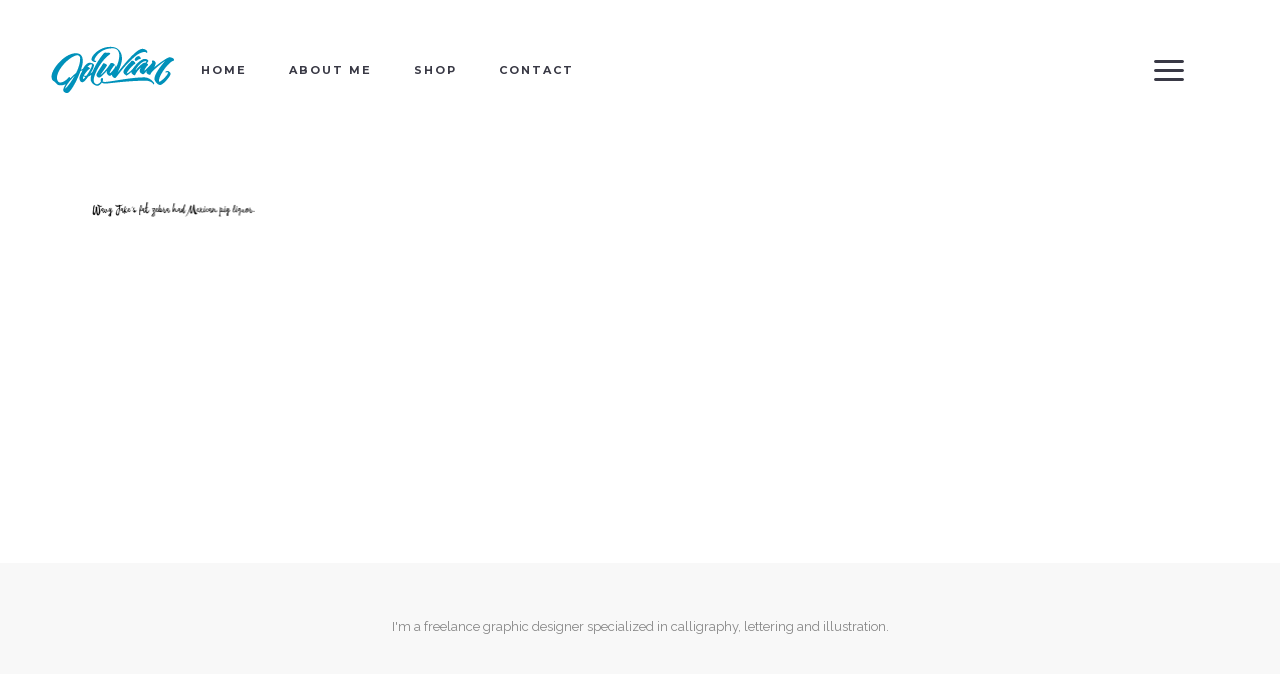

--- FILE ---
content_type: text/html; charset=UTF-8
request_url: https://joluvian.com/shop/tropical-2/
body_size: 8157
content:
	<!DOCTYPE html>
<html lang="es">
<head>
	<meta charset="UTF-8" />
	
	<title>tropical - JOLUVIAN</title>

	
			
						<meta name="viewport" content="width=device-width,initial-scale=1,user-scalable=no">
		
	<link rel="profile" href="https://gmpg.org/xfn/11" />
	<link rel="pingback" href="https://joluvian.com/xmlrpc.php" />
	<link rel="shortcut icon" type="image/x-icon" href="https://joluvian.com/wp-content/uploads/2019/07/logo-joluvian-xs.png">
	<link rel="apple-touch-icon" href="https://joluvian.com/wp-content/uploads/2019/07/logo-joluvian-xs.png"/>
	<link href='//fonts.googleapis.com/css?family=Raleway:100,200,300,400,500,600,700,800,900,300italic,400italic|Raleway:100,200,300,400,500,600,700,800,900,300italic,400italic|Montserrat:100,200,300,400,500,600,700,800,900,300italic,400italic&subset=latin,latin-ext' rel='stylesheet' type='text/css'>
<meta name='robots' content='index, follow, max-image-preview:large, max-snippet:-1, max-video-preview:-1' />
	<style>img:is([sizes="auto" i], [sizes^="auto," i]) { contain-intrinsic-size: 3000px 1500px }</style>
	
	<!-- This site is optimized with the Yoast SEO plugin v26.7 - https://yoast.com/wordpress/plugins/seo/ -->
	<link rel="canonical" href="https://joluvian.com/shop/tropical-2/" />
	<meta property="og:locale" content="es_ES" />
	<meta property="og:type" content="article" />
	<meta property="og:title" content="tropical - JOLUVIAN" />
	<meta property="og:url" content="https://joluvian.com/shop/tropical-2/" />
	<meta property="og:site_name" content="JOLUVIAN" />
	<meta property="article:modified_time" content="2017-01-12T12:48:12+00:00" />
	<meta property="og:image" content="https://joluvian.com/shop/tropical-2" />
	<meta property="og:image:width" content="2196" />
	<meta property="og:image:height" content="110" />
	<meta property="og:image:type" content="image/png" />
	<meta name="twitter:card" content="summary_large_image" />
	<script type="application/ld+json" class="yoast-schema-graph">{"@context":"https://schema.org","@graph":[{"@type":"WebPage","@id":"https://joluvian.com/shop/tropical-2/","url":"https://joluvian.com/shop/tropical-2/","name":"tropical - JOLUVIAN","isPartOf":{"@id":"https://joluvian.com/#website"},"primaryImageOfPage":{"@id":"https://joluvian.com/shop/tropical-2/#primaryimage"},"image":{"@id":"https://joluvian.com/shop/tropical-2/#primaryimage"},"thumbnailUrl":"https://i0.wp.com/joluvian.com/wp-content/uploads/2016/07/tropical.png?fit=2196%2C110&ssl=1","datePublished":"2017-01-12T12:47:59+00:00","dateModified":"2017-01-12T12:48:12+00:00","breadcrumb":{"@id":"https://joluvian.com/shop/tropical-2/#breadcrumb"},"inLanguage":"es","potentialAction":[{"@type":"ReadAction","target":["https://joluvian.com/shop/tropical-2/"]}]},{"@type":"ImageObject","inLanguage":"es","@id":"https://joluvian.com/shop/tropical-2/#primaryimage","url":"https://i0.wp.com/joluvian.com/wp-content/uploads/2016/07/tropical.png?fit=2196%2C110&ssl=1","contentUrl":"https://i0.wp.com/joluvian.com/wp-content/uploads/2016/07/tropical.png?fit=2196%2C110&ssl=1","width":2196,"height":110,"caption":"tropical font joluvian"},{"@type":"BreadcrumbList","@id":"https://joluvian.com/shop/tropical-2/#breadcrumb","itemListElement":[{"@type":"ListItem","position":1,"name":"Portada","item":"https://joluvian.com/"},{"@type":"ListItem","position":2,"name":"Shop","item":"https://joluvian.com/shop/"},{"@type":"ListItem","position":3,"name":"tropical"}]},{"@type":"WebSite","@id":"https://joluvian.com/#website","url":"https://joluvian.com/","name":"JOLUVIAN","description":"FREELANCE GRAPHIC DESIGNER SPECIALIZED IN CALLIGRAPHY, LETTERING AND ILLUSTRATION","potentialAction":[{"@type":"SearchAction","target":{"@type":"EntryPoint","urlTemplate":"https://joluvian.com/?s={search_term_string}"},"query-input":{"@type":"PropertyValueSpecification","valueRequired":true,"valueName":"search_term_string"}}],"inLanguage":"es"}]}</script>
	<!-- / Yoast SEO plugin. -->


<link rel='dns-prefetch' href='//joluvian.com' />
<link rel='dns-prefetch' href='//secure.gravatar.com' />
<link rel='dns-prefetch' href='//stats.wp.com' />
<link rel='dns-prefetch' href='//v0.wordpress.com' />
<link rel='preconnect' href='//i0.wp.com' />
<link rel='preconnect' href='//c0.wp.com' />
<link rel="alternate" type="application/rss+xml" title="JOLUVIAN &raquo; Feed" href="https://joluvian.com/feed/" />
<link rel="alternate" type="application/rss+xml" title="JOLUVIAN &raquo; Feed de los comentarios" href="https://joluvian.com/comments/feed/" />
<link rel="alternate" type="application/rss+xml" title="JOLUVIAN &raquo; Comentario tropical del feed" href="https://joluvian.com/shop/tropical-2/feed/" />
<script type="a830e5a371659717d6b4cef2-text/javascript">
/* <![CDATA[ */
window._wpemojiSettings = {"baseUrl":"https:\/\/s.w.org\/images\/core\/emoji\/15.0.3\/72x72\/","ext":".png","svgUrl":"https:\/\/s.w.org\/images\/core\/emoji\/15.0.3\/svg\/","svgExt":".svg","source":{"concatemoji":"https:\/\/joluvian.com\/wp-includes\/js\/wp-emoji-release.min.js?ver=6.7.4"}};
/*! This file is auto-generated */
!function(i,n){var o,s,e;function c(e){try{var t={supportTests:e,timestamp:(new Date).valueOf()};sessionStorage.setItem(o,JSON.stringify(t))}catch(e){}}function p(e,t,n){e.clearRect(0,0,e.canvas.width,e.canvas.height),e.fillText(t,0,0);var t=new Uint32Array(e.getImageData(0,0,e.canvas.width,e.canvas.height).data),r=(e.clearRect(0,0,e.canvas.width,e.canvas.height),e.fillText(n,0,0),new Uint32Array(e.getImageData(0,0,e.canvas.width,e.canvas.height).data));return t.every(function(e,t){return e===r[t]})}function u(e,t,n){switch(t){case"flag":return n(e,"\ud83c\udff3\ufe0f\u200d\u26a7\ufe0f","\ud83c\udff3\ufe0f\u200b\u26a7\ufe0f")?!1:!n(e,"\ud83c\uddfa\ud83c\uddf3","\ud83c\uddfa\u200b\ud83c\uddf3")&&!n(e,"\ud83c\udff4\udb40\udc67\udb40\udc62\udb40\udc65\udb40\udc6e\udb40\udc67\udb40\udc7f","\ud83c\udff4\u200b\udb40\udc67\u200b\udb40\udc62\u200b\udb40\udc65\u200b\udb40\udc6e\u200b\udb40\udc67\u200b\udb40\udc7f");case"emoji":return!n(e,"\ud83d\udc26\u200d\u2b1b","\ud83d\udc26\u200b\u2b1b")}return!1}function f(e,t,n){var r="undefined"!=typeof WorkerGlobalScope&&self instanceof WorkerGlobalScope?new OffscreenCanvas(300,150):i.createElement("canvas"),a=r.getContext("2d",{willReadFrequently:!0}),o=(a.textBaseline="top",a.font="600 32px Arial",{});return e.forEach(function(e){o[e]=t(a,e,n)}),o}function t(e){var t=i.createElement("script");t.src=e,t.defer=!0,i.head.appendChild(t)}"undefined"!=typeof Promise&&(o="wpEmojiSettingsSupports",s=["flag","emoji"],n.supports={everything:!0,everythingExceptFlag:!0},e=new Promise(function(e){i.addEventListener("DOMContentLoaded",e,{once:!0})}),new Promise(function(t){var n=function(){try{var e=JSON.parse(sessionStorage.getItem(o));if("object"==typeof e&&"number"==typeof e.timestamp&&(new Date).valueOf()<e.timestamp+604800&&"object"==typeof e.supportTests)return e.supportTests}catch(e){}return null}();if(!n){if("undefined"!=typeof Worker&&"undefined"!=typeof OffscreenCanvas&&"undefined"!=typeof URL&&URL.createObjectURL&&"undefined"!=typeof Blob)try{var e="postMessage("+f.toString()+"("+[JSON.stringify(s),u.toString(),p.toString()].join(",")+"));",r=new Blob([e],{type:"text/javascript"}),a=new Worker(URL.createObjectURL(r),{name:"wpTestEmojiSupports"});return void(a.onmessage=function(e){c(n=e.data),a.terminate(),t(n)})}catch(e){}c(n=f(s,u,p))}t(n)}).then(function(e){for(var t in e)n.supports[t]=e[t],n.supports.everything=n.supports.everything&&n.supports[t],"flag"!==t&&(n.supports.everythingExceptFlag=n.supports.everythingExceptFlag&&n.supports[t]);n.supports.everythingExceptFlag=n.supports.everythingExceptFlag&&!n.supports.flag,n.DOMReady=!1,n.readyCallback=function(){n.DOMReady=!0}}).then(function(){return e}).then(function(){var e;n.supports.everything||(n.readyCallback(),(e=n.source||{}).concatemoji?t(e.concatemoji):e.wpemoji&&e.twemoji&&(t(e.twemoji),t(e.wpemoji)))}))}((window,document),window._wpemojiSettings);
/* ]]> */
</script>
<link rel='stylesheet' id='all-css-96dbc9a548dcb00e03e64823d46f35af' href='https://joluvian.com/wp-content/boost-cache/static/9a447c4285.min.css' type='text/css' media='all' />
<style id='wp-emoji-styles-inline-css'>

	img.wp-smiley, img.emoji {
		display: inline !important;
		border: none !important;
		box-shadow: none !important;
		height: 1em !important;
		width: 1em !important;
		margin: 0 0.07em !important;
		vertical-align: -0.1em !important;
		background: none !important;
		padding: 0 !important;
	}
</style>
<style id='jetpack-sharing-buttons-style-inline-css'>
.jetpack-sharing-buttons__services-list{display:flex;flex-direction:row;flex-wrap:wrap;gap:0;list-style-type:none;margin:5px;padding:0}.jetpack-sharing-buttons__services-list.has-small-icon-size{font-size:12px}.jetpack-sharing-buttons__services-list.has-normal-icon-size{font-size:16px}.jetpack-sharing-buttons__services-list.has-large-icon-size{font-size:24px}.jetpack-sharing-buttons__services-list.has-huge-icon-size{font-size:36px}@media print{.jetpack-sharing-buttons__services-list{display:none!important}}.editor-styles-wrapper .wp-block-jetpack-sharing-buttons{gap:0;padding-inline-start:0}ul.jetpack-sharing-buttons__services-list.has-background{padding:1.25em 2.375em}
</style>
<style id='classic-theme-styles-inline-css'>
/*! This file is auto-generated */
.wp-block-button__link{color:#fff;background-color:#32373c;border-radius:9999px;box-shadow:none;text-decoration:none;padding:calc(.667em + 2px) calc(1.333em + 2px);font-size:1.125em}.wp-block-file__button{background:#32373c;color:#fff;text-decoration:none}
</style>
<style id='global-styles-inline-css'>
:root{--wp--preset--aspect-ratio--square: 1;--wp--preset--aspect-ratio--4-3: 4/3;--wp--preset--aspect-ratio--3-4: 3/4;--wp--preset--aspect-ratio--3-2: 3/2;--wp--preset--aspect-ratio--2-3: 2/3;--wp--preset--aspect-ratio--16-9: 16/9;--wp--preset--aspect-ratio--9-16: 9/16;--wp--preset--color--black: #000000;--wp--preset--color--cyan-bluish-gray: #abb8c3;--wp--preset--color--white: #ffffff;--wp--preset--color--pale-pink: #f78da7;--wp--preset--color--vivid-red: #cf2e2e;--wp--preset--color--luminous-vivid-orange: #ff6900;--wp--preset--color--luminous-vivid-amber: #fcb900;--wp--preset--color--light-green-cyan: #7bdcb5;--wp--preset--color--vivid-green-cyan: #00d084;--wp--preset--color--pale-cyan-blue: #8ed1fc;--wp--preset--color--vivid-cyan-blue: #0693e3;--wp--preset--color--vivid-purple: #9b51e0;--wp--preset--gradient--vivid-cyan-blue-to-vivid-purple: linear-gradient(135deg,rgba(6,147,227,1) 0%,rgb(155,81,224) 100%);--wp--preset--gradient--light-green-cyan-to-vivid-green-cyan: linear-gradient(135deg,rgb(122,220,180) 0%,rgb(0,208,130) 100%);--wp--preset--gradient--luminous-vivid-amber-to-luminous-vivid-orange: linear-gradient(135deg,rgba(252,185,0,1) 0%,rgba(255,105,0,1) 100%);--wp--preset--gradient--luminous-vivid-orange-to-vivid-red: linear-gradient(135deg,rgba(255,105,0,1) 0%,rgb(207,46,46) 100%);--wp--preset--gradient--very-light-gray-to-cyan-bluish-gray: linear-gradient(135deg,rgb(238,238,238) 0%,rgb(169,184,195) 100%);--wp--preset--gradient--cool-to-warm-spectrum: linear-gradient(135deg,rgb(74,234,220) 0%,rgb(151,120,209) 20%,rgb(207,42,186) 40%,rgb(238,44,130) 60%,rgb(251,105,98) 80%,rgb(254,248,76) 100%);--wp--preset--gradient--blush-light-purple: linear-gradient(135deg,rgb(255,206,236) 0%,rgb(152,150,240) 100%);--wp--preset--gradient--blush-bordeaux: linear-gradient(135deg,rgb(254,205,165) 0%,rgb(254,45,45) 50%,rgb(107,0,62) 100%);--wp--preset--gradient--luminous-dusk: linear-gradient(135deg,rgb(255,203,112) 0%,rgb(199,81,192) 50%,rgb(65,88,208) 100%);--wp--preset--gradient--pale-ocean: linear-gradient(135deg,rgb(255,245,203) 0%,rgb(182,227,212) 50%,rgb(51,167,181) 100%);--wp--preset--gradient--electric-grass: linear-gradient(135deg,rgb(202,248,128) 0%,rgb(113,206,126) 100%);--wp--preset--gradient--midnight: linear-gradient(135deg,rgb(2,3,129) 0%,rgb(40,116,252) 100%);--wp--preset--font-size--small: 13px;--wp--preset--font-size--medium: 20px;--wp--preset--font-size--large: 36px;--wp--preset--font-size--x-large: 42px;--wp--preset--spacing--20: 0.44rem;--wp--preset--spacing--30: 0.67rem;--wp--preset--spacing--40: 1rem;--wp--preset--spacing--50: 1.5rem;--wp--preset--spacing--60: 2.25rem;--wp--preset--spacing--70: 3.38rem;--wp--preset--spacing--80: 5.06rem;--wp--preset--shadow--natural: 6px 6px 9px rgba(0, 0, 0, 0.2);--wp--preset--shadow--deep: 12px 12px 50px rgba(0, 0, 0, 0.4);--wp--preset--shadow--sharp: 6px 6px 0px rgba(0, 0, 0, 0.2);--wp--preset--shadow--outlined: 6px 6px 0px -3px rgba(255, 255, 255, 1), 6px 6px rgba(0, 0, 0, 1);--wp--preset--shadow--crisp: 6px 6px 0px rgba(0, 0, 0, 1);}:where(.is-layout-flex){gap: 0.5em;}:where(.is-layout-grid){gap: 0.5em;}body .is-layout-flex{display: flex;}.is-layout-flex{flex-wrap: wrap;align-items: center;}.is-layout-flex > :is(*, div){margin: 0;}body .is-layout-grid{display: grid;}.is-layout-grid > :is(*, div){margin: 0;}:where(.wp-block-columns.is-layout-flex){gap: 2em;}:where(.wp-block-columns.is-layout-grid){gap: 2em;}:where(.wp-block-post-template.is-layout-flex){gap: 1.25em;}:where(.wp-block-post-template.is-layout-grid){gap: 1.25em;}.has-black-color{color: var(--wp--preset--color--black) !important;}.has-cyan-bluish-gray-color{color: var(--wp--preset--color--cyan-bluish-gray) !important;}.has-white-color{color: var(--wp--preset--color--white) !important;}.has-pale-pink-color{color: var(--wp--preset--color--pale-pink) !important;}.has-vivid-red-color{color: var(--wp--preset--color--vivid-red) !important;}.has-luminous-vivid-orange-color{color: var(--wp--preset--color--luminous-vivid-orange) !important;}.has-luminous-vivid-amber-color{color: var(--wp--preset--color--luminous-vivid-amber) !important;}.has-light-green-cyan-color{color: var(--wp--preset--color--light-green-cyan) !important;}.has-vivid-green-cyan-color{color: var(--wp--preset--color--vivid-green-cyan) !important;}.has-pale-cyan-blue-color{color: var(--wp--preset--color--pale-cyan-blue) !important;}.has-vivid-cyan-blue-color{color: var(--wp--preset--color--vivid-cyan-blue) !important;}.has-vivid-purple-color{color: var(--wp--preset--color--vivid-purple) !important;}.has-black-background-color{background-color: var(--wp--preset--color--black) !important;}.has-cyan-bluish-gray-background-color{background-color: var(--wp--preset--color--cyan-bluish-gray) !important;}.has-white-background-color{background-color: var(--wp--preset--color--white) !important;}.has-pale-pink-background-color{background-color: var(--wp--preset--color--pale-pink) !important;}.has-vivid-red-background-color{background-color: var(--wp--preset--color--vivid-red) !important;}.has-luminous-vivid-orange-background-color{background-color: var(--wp--preset--color--luminous-vivid-orange) !important;}.has-luminous-vivid-amber-background-color{background-color: var(--wp--preset--color--luminous-vivid-amber) !important;}.has-light-green-cyan-background-color{background-color: var(--wp--preset--color--light-green-cyan) !important;}.has-vivid-green-cyan-background-color{background-color: var(--wp--preset--color--vivid-green-cyan) !important;}.has-pale-cyan-blue-background-color{background-color: var(--wp--preset--color--pale-cyan-blue) !important;}.has-vivid-cyan-blue-background-color{background-color: var(--wp--preset--color--vivid-cyan-blue) !important;}.has-vivid-purple-background-color{background-color: var(--wp--preset--color--vivid-purple) !important;}.has-black-border-color{border-color: var(--wp--preset--color--black) !important;}.has-cyan-bluish-gray-border-color{border-color: var(--wp--preset--color--cyan-bluish-gray) !important;}.has-white-border-color{border-color: var(--wp--preset--color--white) !important;}.has-pale-pink-border-color{border-color: var(--wp--preset--color--pale-pink) !important;}.has-vivid-red-border-color{border-color: var(--wp--preset--color--vivid-red) !important;}.has-luminous-vivid-orange-border-color{border-color: var(--wp--preset--color--luminous-vivid-orange) !important;}.has-luminous-vivid-amber-border-color{border-color: var(--wp--preset--color--luminous-vivid-amber) !important;}.has-light-green-cyan-border-color{border-color: var(--wp--preset--color--light-green-cyan) !important;}.has-vivid-green-cyan-border-color{border-color: var(--wp--preset--color--vivid-green-cyan) !important;}.has-pale-cyan-blue-border-color{border-color: var(--wp--preset--color--pale-cyan-blue) !important;}.has-vivid-cyan-blue-border-color{border-color: var(--wp--preset--color--vivid-cyan-blue) !important;}.has-vivid-purple-border-color{border-color: var(--wp--preset--color--vivid-purple) !important;}.has-vivid-cyan-blue-to-vivid-purple-gradient-background{background: var(--wp--preset--gradient--vivid-cyan-blue-to-vivid-purple) !important;}.has-light-green-cyan-to-vivid-green-cyan-gradient-background{background: var(--wp--preset--gradient--light-green-cyan-to-vivid-green-cyan) !important;}.has-luminous-vivid-amber-to-luminous-vivid-orange-gradient-background{background: var(--wp--preset--gradient--luminous-vivid-amber-to-luminous-vivid-orange) !important;}.has-luminous-vivid-orange-to-vivid-red-gradient-background{background: var(--wp--preset--gradient--luminous-vivid-orange-to-vivid-red) !important;}.has-very-light-gray-to-cyan-bluish-gray-gradient-background{background: var(--wp--preset--gradient--very-light-gray-to-cyan-bluish-gray) !important;}.has-cool-to-warm-spectrum-gradient-background{background: var(--wp--preset--gradient--cool-to-warm-spectrum) !important;}.has-blush-light-purple-gradient-background{background: var(--wp--preset--gradient--blush-light-purple) !important;}.has-blush-bordeaux-gradient-background{background: var(--wp--preset--gradient--blush-bordeaux) !important;}.has-luminous-dusk-gradient-background{background: var(--wp--preset--gradient--luminous-dusk) !important;}.has-pale-ocean-gradient-background{background: var(--wp--preset--gradient--pale-ocean) !important;}.has-electric-grass-gradient-background{background: var(--wp--preset--gradient--electric-grass) !important;}.has-midnight-gradient-background{background: var(--wp--preset--gradient--midnight) !important;}.has-small-font-size{font-size: var(--wp--preset--font-size--small) !important;}.has-medium-font-size{font-size: var(--wp--preset--font-size--medium) !important;}.has-large-font-size{font-size: var(--wp--preset--font-size--large) !important;}.has-x-large-font-size{font-size: var(--wp--preset--font-size--x-large) !important;}
:where(.wp-block-post-template.is-layout-flex){gap: 1.25em;}:where(.wp-block-post-template.is-layout-grid){gap: 1.25em;}
:where(.wp-block-columns.is-layout-flex){gap: 2em;}:where(.wp-block-columns.is-layout-grid){gap: 2em;}
:root :where(.wp-block-pullquote){font-size: 1.5em;line-height: 1.6;}
</style>
<script type="a830e5a371659717d6b4cef2-text/javascript" src="https://joluvian.com/wp-includes/js/jquery/jquery.min.js?ver=3.7.1" id="jquery-core-js"></script>
<script type="a830e5a371659717d6b4cef2-text/javascript" src='https://joluvian.com/wp-includes/js/jquery/jquery-migrate.min.js?m=1740857763'></script>
<script type="a830e5a371659717d6b4cef2-text/javascript"></script><link rel="https://api.w.org/" href="https://joluvian.com/wp-json/" /><link rel="alternate" title="JSON" type="application/json" href="https://joluvian.com/wp-json/wp/v2/media/995" /><link rel="EditURI" type="application/rsd+xml" title="RSD" href="https://joluvian.com/xmlrpc.php?rsd" />
<meta name="generator" content="WordPress 6.7.4" />
<link rel='shortlink' href='https://wp.me/a9Fss7-g3' />
<link rel="alternate" title="oEmbed (JSON)" type="application/json+oembed" href="https://joluvian.com/wp-json/oembed/1.0/embed?url=https%3A%2F%2Fjoluvian.com%2Fshop%2Ftropical-2%2F" />
<link rel="alternate" title="oEmbed (XML)" type="text/xml+oembed" href="https://joluvian.com/wp-json/oembed/1.0/embed?url=https%3A%2F%2Fjoluvian.com%2Fshop%2Ftropical-2%2F&#038;format=xml" />
	<style>img#wpstats{display:none}</style>
		<style type="text/css">.recentcomments a{display:inline !important;padding:0 !important;margin:0 !important;}</style><meta name="generator" content="Powered by WPBakery Page Builder - drag and drop page builder for WordPress."/>
<noscript><style> .wpb_animate_when_almost_visible { opacity: 1; }</style></noscript></head>

<body class="attachment attachment-template-default attachmentid-995 attachment-png  qode-title-hidden qode_grid_1300 side_area_uncovered_from_content qode-content-sidebar-responsive qode-child-theme-ver-2.0.0 qode-theme-ver-9.4.1 wpb-js-composer js-comp-ver-7.7.2 vc_responsive" itemscope itemtype="http://schema.org/WebPage">

						<section class="side_menu right light side_area_alignment_center">
                        <a href="#" target="_self" class="close_side_menu"></a>
			<div id="text-6" class="widget widget_text posts_holder">			<div class="textwidget"><img data-recalc-dims="1"  src="https://i0.wp.com/joluvian.com/wp-content/uploads/2016/06/jolu_logo2.png?w=1060&#038;ssl=1" alt="logo"></div>
		</div><div id="nav_menu-2" class="widget widget_nav_menu posts_holder"><div class="menu-mainmenu-container"><ul id="menu-mainmenu" class="menu"><li id="menu-item-657" class="menu-item menu-item-type-post_type menu-item-object-page menu-item-home menu-item-657"><a href="https://joluvian.com/">Home</a></li>
<li id="menu-item-676" class="menu-item menu-item-type-post_type menu-item-object-page menu-item-676"><a href="https://joluvian.com/about/">About Me</a></li>
<li id="menu-item-849" class="menu-item menu-item-type-post_type menu-item-object-page menu-item-849"><a href="https://joluvian.com/shop/">Shop</a></li>
<li id="menu-item-654" class="menu-item menu-item-type-post_type menu-item-object-page menu-item-654"><a href="https://joluvian.com/contact/">Contact</a></li>
</ul></div></div><div id="text-7" class="widget widget_text posts_holder">			<div class="textwidget"><div class="separator  transparent   " style="margin-top: 103px;margin-bottom: 0px;height: 0px;"></div>
</div>
		</div><span class='q_social_icon_holder normal_social' data-hover-color=#47dabd><a itemprop='url' href='https://twitter.com/joluvian' target='_blank'><i class="qode_icon_font_awesome fa fa-twitter  simple_social" style="color: #ffffff;margin: 0 10px 0 0;font-size: 14px;" ></i></a></span><span class='q_social_icon_holder normal_social' data-hover-color=#47dabd><a itemprop='url' href='https://www.facebook.com/Joluvian-156308427891779/' target='_blank'><i class="qode_icon_font_awesome fa fa-facebook  simple_social" style="color: #ffffff;margin: 0 10px 0 0;font-size: 14px;" ></i></a></span><span class='q_social_icon_holder normal_social' data-hover-color=#47dabd><a itemprop='url' href='https://vimeo.com/user42443277' target='_blank'><i class="qode_icon_font_awesome fa fa-vimeo  simple_social" style="color: #ffffff;margin: 0 10px 0 0;font-size: 14px;" ></i></a></span><span class='q_social_icon_holder normal_social' data-hover-color=#47dabd><a itemprop='url' href='https://www.instagram.com/joluvian/' target='_blank'><i class="qode_icon_font_awesome fa fa-instagram  simple_social" style="color: #ffffff;margin: 0 10px 0 0;font-size: 14px;" ></i></a></span><span class='q_social_icon_holder normal_social' data-hover-color=#47dabd><a itemprop='url' href='https://www.behance.net/joluvian' target='_blank'><i class="qode_icon_font_awesome fa fa-behance  simple_social" style="color: #ffffff;margin: 0 0 0 0;font-size: 14px;" ></i></a></span><div id="text-8" class="widget widget_text posts_holder">			<div class="textwidget"><div class="separator  transparent   " style="margin-top: 34px;margin-bottom: 0px;height: 0px;"></div>

<span style="color: #b1b1b5; font-size: 12px; font-weight: 300; text-transform: none; line-height: 20px; display: block; letter-spacing:0;">Copyright</span>
<span style="color: #b1b1b5; font-size: 11px; font-weight: 300; text-transform: none; line-height: 20px; display: block; letter-spacing:0;">&copy; 2017</span></div>
		</div>		</section>
			<div class="wrapper">
	<div class="wrapper_inner">
	<!-- Google Analytics start -->
			<script type="a830e5a371659717d6b4cef2-text/javascript">
			var _gaq = _gaq || [];
			_gaq.push(['_setAccount', 'UA-25404568-4']);
			_gaq.push(['_trackPageview']);

			(function() {
				var ga = document.createElement('script'); ga.type = 'text/javascript'; ga.async = true;
				ga.src = ('https:' == document.location.protocol ? 'https://ssl' : 'http://www') + '.google-analytics.com/ga.js';
				var s = document.getElementsByTagName('script')[0]; s.parentNode.insertBefore(ga, s);
			})();
		</script>
		<!-- Google Analytics end -->

	


<header class=" scroll_header_top_area  stick transparent scrolled_not_transparent menu_position_left page_header">
    <div class="header_inner clearfix">

		<div class="header_top_bottom_holder">
		<div class="header_bottom clearfix" style=' background-color:rgba(255, 255, 255, 0);' >
		                    					<div class="header_inner_left">
                        													<div class="mobile_menu_button">
                                <span>
                                    <span aria-hidden="true" class="qode_icon_font_elegant icon_menu " ></span>                                </span>
                            </div>
												<div class="logo_wrapper">
                            							<div class="q_logo">
								<a itemprop="url" href="https://joluvian.com/">
									<img itemprop="image" class="normal" src="https://joluvian.com/wp-content/uploads/2016/06/jolu_logo2.png" alt="Logo"/>
									<img itemprop="image" class="light" src="https://joluvian.com/wp-content/uploads/2016/06/jolu_logo2.png" alt="Logo"/>
									<img itemprop="image" class="dark" src="https://joluvian.com/wp-content/uploads/2016/06/jolu_logo.png" alt="Logo"/>
									<img itemprop="image" class="sticky" src="https://joluvian.com/wp-content/uploads/2016/06/jolu_logo.png" alt="Logo"/>
									<img itemprop="image" class="mobile" src="https://joluvian.com/wp-content/uploads/2016/06/jolu_logo.png" alt="Logo"/>
																	</a>
							</div>
                            						</div>
                                                					</div>
                    					                                                							<div class="header_inner_right">
                                <div class="side_menu_button_wrapper right">
																		                                    <div class="side_menu_button">
									
										                                                                                                                            <a class="side_menu_button_link normal" href="javascript:void(0)">
                                                <span aria-hidden="true" class="qode_icon_font_elegant icon_menu " ></span>                                            </a>
										                                    </div>
                                </div>
							</div>
												
						
						<nav class="main_menu drop_down left">
						<ul id="menu-mainmenu-1" class=""><li id="nav-menu-item-657" class="menu-item menu-item-type-post_type menu-item-object-page menu-item-home  narrow"><a href="https://joluvian.com/" class=""><i class="menu_icon blank fa"></i><span>Home</span><span class="plus"></span></a></li>
<li id="nav-menu-item-676" class="menu-item menu-item-type-post_type menu-item-object-page  narrow"><a href="https://joluvian.com/about/" class=""><i class="menu_icon blank fa"></i><span>About Me</span><span class="plus"></span></a></li>
<li id="nav-menu-item-849" class="menu-item menu-item-type-post_type menu-item-object-page  narrow"><a href="https://joluvian.com/shop/" class=""><i class="menu_icon blank fa"></i><span>Shop</span><span class="plus"></span></a></li>
<li id="nav-menu-item-654" class="menu-item menu-item-type-post_type menu-item-object-page  narrow"><a href="https://joluvian.com/contact/" class=""><i class="menu_icon blank fa"></i><span>Contact</span><span class="plus"></span></a></li>
</ul>						</nav>
						                        										<nav class="mobile_menu">
                        <ul id="menu-mainmenu-2" class=""><li id="mobile-menu-item-657" class="menu-item menu-item-type-post_type menu-item-object-page menu-item-home "><a href="https://joluvian.com/" class=""><span>Home</span></a><span class="mobile_arrow"><i class="fa fa-angle-right"></i><i class="fa fa-angle-down"></i></span></li>
<li id="mobile-menu-item-676" class="menu-item menu-item-type-post_type menu-item-object-page "><a href="https://joluvian.com/about/" class=""><span>About Me</span></a><span class="mobile_arrow"><i class="fa fa-angle-right"></i><i class="fa fa-angle-down"></i></span></li>
<li id="mobile-menu-item-849" class="menu-item menu-item-type-post_type menu-item-object-page "><a href="https://joluvian.com/shop/" class=""><span>Shop</span></a><span class="mobile_arrow"><i class="fa fa-angle-right"></i><i class="fa fa-angle-down"></i></span></li>
<li id="mobile-menu-item-654" class="menu-item menu-item-type-post_type menu-item-object-page "><a href="https://joluvian.com/contact/" class=""><span>Contact</span></a><span class="mobile_arrow"><i class="fa fa-angle-right"></i><i class="fa fa-angle-down"></i></span></li>
</ul>					</nav>
				</div>
	</div>
	</div>

</header>
		

    		<a id='back_to_top' href='#'>
			<span class="fa-stack">
				<i class="fa fa-arrow-up" style=""></i>
			</span>
		</a>
	    	
    
		
	
    
<div class="content ">
						<div class="content_inner  ">
												<div class="container">
            			<div class="container_inner default_template_holder clearfix page_container_inner" >
																<p class="attachment"><a href="https://i0.wp.com/joluvian.com/wp-content/uploads/2016/07/tropical.png?ssl=1"><img decoding="async" width="300" height="15" src="https://i0.wp.com/joluvian.com/wp-content/uploads/2016/07/tropical.png?fit=300%2C15&amp;ssl=1" class="attachment-medium size-medium" alt="tropical font joluvian" srcset="https://i0.wp.com/joluvian.com/wp-content/uploads/2016/07/tropical.png?w=2196&amp;ssl=1 2196w, https://i0.wp.com/joluvian.com/wp-content/uploads/2016/07/tropical.png?resize=300%2C15&amp;ssl=1 300w, https://i0.wp.com/joluvian.com/wp-content/uploads/2016/07/tropical.png?resize=768%2C38&amp;ssl=1 768w, https://i0.wp.com/joluvian.com/wp-content/uploads/2016/07/tropical.png?resize=1024%2C51&amp;ssl=1 1024w, https://i0.wp.com/joluvian.com/wp-content/uploads/2016/07/tropical.png?resize=700%2C35&amp;ssl=1 700w, https://i0.wp.com/joluvian.com/wp-content/uploads/2016/07/tropical.png?w=2120&amp;ssl=1 2120w" sizes="(max-width: 300px) 100vw, 300px" /></a></p>
														 
																				
		</div>
        	</div>
			
	</div>
</div>



	<footer >
		<div class="footer_inner clearfix">
				<div class="footer_top_holder">
            			<div class="footer_top">
								<div class="container">
					<div class="container_inner">
										<div id="text-5" class="widget widget_text">			<div class="textwidget">I'm a freelance graphic designer specialized in calligraphy, lettering and illustration.<br/> </div>
		</div>									</div>
				</div>
							</div>
					</div>
						</div>
	</footer>
		
</div>
</div>
<script type="text/html" id="wpb-modifications"> window.wpbCustomElement = 1; </script><script type="a830e5a371659717d6b4cef2-text/javascript" id="qode-like-js-extra">
/* <![CDATA[ */
var qodeLike = {"ajaxurl":"https:\/\/joluvian.com\/wp-admin\/admin-ajax.php"};
/* ]]> */
</script>
<script type="a830e5a371659717d6b4cef2-text/javascript" src='https://joluvian.com/wp-content/boost-cache/static/51ee45cd86.min.js'></script>
<script type="a830e5a371659717d6b4cef2-text/javascript" id="jetpack-stats-js-before">
/* <![CDATA[ */
_stq = window._stq || [];
_stq.push([ "view", {"v":"ext","blog":"142867847","post":"995","tz":"0","srv":"joluvian.com","j":"1:15.4"} ]);
_stq.push([ "clickTrackerInit", "142867847", "995" ]);
/* ]]> */
</script>
<script type="a830e5a371659717d6b4cef2-text/javascript" src="https://stats.wp.com/e-202604.js" id="jetpack-stats-js" defer="defer" data-wp-strategy="defer"></script>
<script type="a830e5a371659717d6b4cef2-text/javascript"></script><script src="/cdn-cgi/scripts/7d0fa10a/cloudflare-static/rocket-loader.min.js" data-cf-settings="a830e5a371659717d6b4cef2-|49" defer></script><script defer src="https://static.cloudflareinsights.com/beacon.min.js/vcd15cbe7772f49c399c6a5babf22c1241717689176015" integrity="sha512-ZpsOmlRQV6y907TI0dKBHq9Md29nnaEIPlkf84rnaERnq6zvWvPUqr2ft8M1aS28oN72PdrCzSjY4U6VaAw1EQ==" data-cf-beacon='{"version":"2024.11.0","token":"f8731b53f48c43c6b6b9cf46a1b70484","r":1,"server_timing":{"name":{"cfCacheStatus":true,"cfEdge":true,"cfExtPri":true,"cfL4":true,"cfOrigin":true,"cfSpeedBrain":true},"location_startswith":null}}' crossorigin="anonymous"></script>
</body>
</html><!--
Performance optimized by Redis Object Cache. Learn more: https://wprediscache.com

Recuperados 2004 objetos (396 KB) de Redis usando Predis (v2.1.2).
-->
